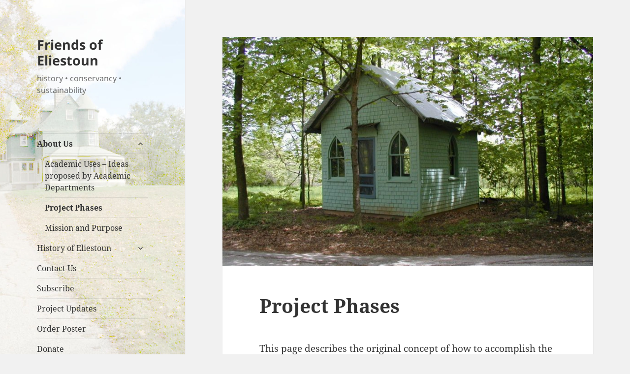

--- FILE ---
content_type: text/css
request_url: http://www.friendsofeliestoun.org/wp-content/plugins/rescue-shortcodes/includes/css/rescue_shortcodes_styles.css?ver=6.9
body_size: 3021
content:

.rescue-all {
	font-family: inherit;
}

/*----------------------------------------------------*/
/*  Clear Floats
/*----------------------------------------------------*/
.rescue-clear-floats { clear: both }
.rescue-clearfix:after { content: "."; display: block; clear: both; visibility: hidden; line-height: 0; height: 0; }

/*----------------------------------------------------*/
/*  Spacing
/*----------------------------------------------------*/
.rescue-spacing { display: block; height: auto; margin: 0 !important; padding: 0 !important; background: none !important; border: none !important; outline: none !important; }

/*----------------------------------------------------*/
/*  Columns
/*----------------------------------------------------*/
.rescue-one-half { width: 48% }
.rescue-one-third { width: 30.66% }
.rescue-two-third { width: 65.33% }
.rescue-one-fourth { width: 22% }
.rescue-three-fourth { width: 74% }
.rescue-one-fifth { width: 16.8% }
.rescue-two-fifth { width: 37.6% }
.rescue-three-fifth { width: 58.4% }
.rescue-one-sixth { width: 13.33% }
.rescue-one-half, .rescue-one-third, .rescue-two-third, .rescue-three-fourth, .rescue-one-fourth, .rescue-one-fifth, .rescue-two-fifth, .rescue-three-fifth, .rescue-one-sixth { position: relative; margin-right: 4%; margin-bottom: 2em; float: left; -webkit-box-sizing: border-box; -moz-box-sizing: border-box; box-sizing: border-box; }
.rescue-column-last { margin-right: 0!important; clear: right; }
.rescue-column-last:after { content: "."; display: block; clear: both; visibility: hidden; line-height: 0; height: 0; }

/*----------------------------------------------------*/
/*  Buttons
/*----------------------------------------------------*/
.rescue-button { 
	margin: 20px 5px 5px 0; 
	cursor: pointer; 
	display: inline-block; 
	white-space: nowrap; 
	text-align: center; 
	outline: none; 
	border-radius: 3px; 
	background: #aaaaaa; 
	text-decoration: none !important; 
	-o-transition: all 0.2s ease-in-out 0s;
	-ms-transition: all 0.2s ease-in-out 0s;
	-moz-transition: all 0.2s ease-in-out 0s;
	-webkit-transition: all 0.2s ease-in-out 0s;
	transition: all 0.2s ease-in-out 0s;
}
.rescue-button span.rescue-button-inner { 
	font-family: inherit; 
	display: block; 
	color: #fff; 
	font-weight: inherit;
	font-size: 14px; 
    padding: 0.625rem 1.25rem 0.6875rem;
	line-height: normal; 
	text-decoration: none; 
	text-align: center; 
	white-space: nowrap;   
}
.rescue-button:focus, .rescue-button:hover, .rescue-button:active { opacity: 0.8; }

.rescue-button.black { background: #3c5166; }
.rescue-button.red { background: #e74c3c; }
.rescue-button.orange { background: #e67e22; }
.rescue-button.blue { background: #3498db;}
.rescue-button.green { background: #2ecc71; }
.rescue-button.white { background: #ecf0f1; }
.rescue-button.white span.rescue-button-inner { color: #95a5a6;}

.rescue-button.large { font-size: 16px }
.rescue-button.giant { font-size: 18px }
.rescue-button.left { float: left }
.rescue-button.right { float: right; margin-right: 0; margin-left: 5px; }

/*----------------------------------------------------*/
/*  Highlights
/*----------------------------------------------------*/
.rescue-highlight-yellow, .rescue-highlight-yellow a { background-color: #FFF7A8; color: #695D43; }
.rescue-highlight-blue, .rescue-highlight-blue a { color: #5091b2; background: #e9f7fe; }
.rescue-highlight-green, .rescue-highlight-green a { color: #5f9025; background: #ebf6e0; }
.rescue-highlight-red, .rescue-highlight-red a { color: #de5959; background: #ffe9e9; }
.rescue-highlight-gray, .rescue-highlight-gray a { color: #666; background: #f9f9f9; }

/*----------------------------------------------------*/
/*  Boxes
/*----------------------------------------------------*/
.rescue-box { display: block; padding: 10px 20px; margin: 10px 0px; font-size: 14px; font-weight: 600;
  -webkit-box-sizing: border-box; -moz-box-sizing: border-box; box-sizing: border-box; 
  -webkit-border-radius: 3px; 
  -moz-border-radius: 3px; 
  border-radius: 3px; 
}
.rescue-box p:last-child { margin: 0 }

.rescue-box.left { float: left }
.rescue-box.right { float: right }

.rescue-box.gray { color: #666; background: #f9f9f9; border: 1px solid #ddd; }
.rescue-box.red { color: #de5959; background: #ffe9e9; border: 1px solid #fbc4c4; }
.rescue-box.green { color: #5f9025; background: #ebf6e0; border: 1px solid #b3dc82; }
.rescue-box.blue { color: #5091b2; background: #e9f7fe; border: 1px solid #b6d7e8; }
.rescue-box.yellow { color: #c4690e; background: #fffdf3; border: 1px solid #f2dfa4; }

/*----------------------------------------------------*/
/*  Toggle
/*----------------------------------------------------*/
.rescue-toggle .rescue-toggle-trigger { 
	display: block; 
	color: #333333; 
	display: block; 
	padding: 15px 15px 15px 37px; 
	border: 1px solid #DFDFDF;
	position: relative;
	background: #fbfbfb; 
	outline: 0; 
	text-transform: none; 
	letter-spacing: normal; 
	font-weight: normal; 
	font-size: 14px; 
	line-height: 1.5em; 
	margin: 0; 
	margin-top: 10px; 
	cursor: pointer; 
}
.rescue-toggle .rescue-toggle-trigger:before {
	content: "\f067"; 
	font-family: FontAwesome; 
	font-style: normal; 
	font-weight: normal;
	color: #cccccc; 
	font-size: 15px; 
	padding-left: 1em; 
	position: absolute; 
	top: 15px; 
	left: 0;
}
.rescue-toggle .rescue-toggle-trigger:hover { border: 1px solid #c5c5c5; text-decoration: none; }
.rescue-toggle .rescue-toggle-trigger.active, .rescue-toggle .rescue-toggle-trigger.active:hover { 
	color: #333333; 
	background-color: #fbfbfb; 
	position: relative;
	text-decoration: none; 
}
.rescue-toggle .rescue-toggle-trigger.active:before {
	content: "\f068"; 
	font-family: FontAwesome; 
	font-style: normal; 
	font-weight: normal;
	color: #cccccc; 
	font-size: 15px; 
	padding-left: 1em; 
	position: absolute; 
	top: 15px; 
	left: 0;
}
.rescue-toggle .rescue-toggle-container { 
	display: none; 
	overflow: hidden; 
	padding: 15px; 
	border: 1px solid #ddd; 
	border-top: 0px; 
	font-size:14px;
}
.rescue-toggle .rescue-toggle-container p {font-size:14px;padding:10px 20px 0;}

/*----------------------------------------------------*/
/*  Tabs
/*----------------------------------------------------*/
.rescue-tabs ul.ui-tabs-nav { display: block; margin: 0; padding: 0; border-bottom: solid 1px #ddd; margin-left: 1px; }
.rescue-tabs ul.ui-tabs-nav li { display: block; width: auto; height: 40px; padding: 0 !important; float: left !important; margin: 0 !important; outline: none; }
.rescue-tabs ul.ui-tabs-nav li a { 
	display: block; 
	text-decoration: none; 
	width: auto; 
	height: 40px; 
	padding: 0px 20px; 
	line-height: 40px; 
	border: solid 1px #ddd; 
	border-width: 1px 1px 0 0; 
	margin: 0; 
	background-color: #FBFBFB; 
	font-size: 14px; 
	color: #444; 
	outline: none; 
}
.rescue-tabs ul.ui-tabs-nav li a:hover { color: #373737; background: #ffffff; }
.rescue-tabs ul.ui-tabs-nav .ui-state-active a { 
	background: #fff; 
	height: 40px; 
	position: relative; 
	top: 1px; 
	padding-top: 0px; 
	border-left-width: 1px; 
	margin: 0 0 0 -1px; 
	color: #111 !important; 
	-moz-border-radius-topleft: 2px; 
	-webkit-border-top-left-radius: 2px; 
	border-top-left-radius: 2px; 
	-moz-border-radius-topright: 2px; 
	-webkit-border-top-right-radius: 2px; 
	border-top-right-radius: 2px; 
}
.rescue-tabs ul.ui-tabs-nav .ui-state-active a:hover { background: #fff }
.rescue-tabs ul.ui-tabs-nav li:first-child .ui-state-active a { margin-left: 0 }
.rescue-tabs ul.ui-tabs-nav li:first-child a { border-width: 1px 1px 0 1px }
.rescue-tabs .tab-content { background: #fff; padding: 30px 20px 0; border-left: solid 1px #ddd; border-right: solid 1px #ddd; border-bottom: solid 1px #ddd;	font-size: 14px;  }
.rescue-tabs ul.tabs:before, ul.tabs:after { content: '\0020'; display: block; overflow: hidden; visibility: hidden; width: 0; height: 0;  }
.rescue-tabs ul.tabs:after { clear: both }
.rescue-tabs ul.tabs { zoom: 1 }
.rescue-tabs .ui-tabs-hide { display: none }
.rescue-tabs:before, ul.rescue-tabs:after { content: '\0020'; display: block; overflow: hidden; visibility: hidden; width: 0; height: 0; }
.rescue-tabs:after { clear: both }
.rescue-tabs { zoom: 1 }
.rescue-tabs .ui-tabs-hide { display: none }

.rescue-tabs .ui-widget-header {
background: none;
border: none;
}
.ui-state-active, .ui-widget-content .ui-state-active, .ui-widget-header .ui-state-active, .ui-state-default, .ui-widget-content .ui-state-default, .ui-widget-header .ui-state-default {
border: none;
background: none;
font-weight: 300;
color: #333;
}


/*----------------------------------------------------*/
/*  Donation Tabs
/*----------------------------------------------------*/
.ui-widget-content {
	border:none;
}
.rescue-donation-tabs {
	width: 310px;
}
.rescue-donation-tabs p {
	margin-bottom: .5rem;
}
.rescue-donation-tabs .rescue_donation_header{
	height: 65px;
	background-color: #34495e;
	text-align: center;
	text-transform: uppercase;
	color: #ffffff;
	font-size: 18px;
	padding-top: 18px;
	border-radius: 3px 3px 0 0;
}
.rescue-donation-tabs ul.ui-tabs-nav { 
	display: block; 
	margin: 0; 
	padding: 0; 
	margin-left: 1px; 
	border-top: 1px solid #ffffff;
}
.rescue-donation-tabs ul.ui-tabs-nav li { 
	display: block; 
	width: 33.333333333%; 
	height: 75px; 
	padding: 0 !important; 
	float: left !important; 
	margin: 0 !important; 
	outline: none; 
}
.rescue-donation-tabs ul.ui-tabs-nav li a { 
	font-size: 14px; 
	color: #34495e; 
	display: block; 
	text-decoration: none; 
	text-transform: uppercase;
	text-align: center;
	background-color: #f9fafc; 
	width: auto;
	height: 75px; 
	padding: 0 0; 
	margin: 0; 
	outline: none; 
}

.rescue-donation-tabs ul.ui-tabs-nav li a span {
	position: relative;
	top: 30px;
}

.rescue-donation-tabs ul.ui-tabs-nav .ui-state-active a { 
	background: #dcdcdc; 
	height: 75px; 
	position: relative; 
	padding-top: 0px; 
	color: #34495e !important; 
	font-weight: 300;
}
.rescue-donation-tabs ul.ui-tabs-nav li a:hover {
	background: #e4e4e4; 
	color: #34495e;
}
.rescue-donation-tabs ul.ui-tabs-nav .ui-state-active a:hover {  }
.rescue-donation-tabs ul.ui-tabs-nav li:first-child .ui-state-active a { margin-left: 0 }
.rescue-donation-tabs ul.ui-tabs-nav li:first-child a { border-width: 1px 1px 0 1px }
.rescue-donation-tabs .tab-content { 
	height: 320px;
	overflow: hidden;
	background: #f6f6f6; 
	padding: 30px 20px 0; 
	font-size: 14px;  
}
.rescue-donation-tabs ul.tabs:before, ul.tabs:after { content: '\0020'; display: block; overflow: hidden; visibility: hidden; width: 0; height: 0;  }
.rescue-donation-tabs ul.tabs:after { clear: both }
.rescue-donation-tabs ul.tabs { zoom: 1 }
.rescue-donation-tabs .ui-tabs-hide { display: none }
.rescue-donation-tabs:before, ul.rescue-donation-tabs:after { content: '\0020'; display: block; overflow: hidden; visibility: hidden; width: 0; height: 0; }
.rescue-donation-tabs:after { clear: both }
.rescue-donation-tabs { zoom: 1 }
.rescue-donation-tabs .ui-tabs-hide { display: none }

  /* force a height so the tabs don't jump as content height changes */
  .rescue-donation-tabs .tabs-spacer { float: left; height: 200px; }
  .tabs-bottom .ui-tabs-nav { clear: left; padding: 0 .2em .2em .2em;border:none; }
  .tabs-bottom .ui-tabs-nav li { top: auto; bottom: 0; margin: 0 .2em 1px 0; border:none; }
  .tabs-bottom .ui-tabs-nav li.ui-tabs-active { margin-top: -1px; padding-top: 1px; }

.rescue-donation-tabs .button {
    border-radius: 4px;
    font-size: 13px;
    padding: 0.3rem 1.25rem 0.4rem;
    display: inline-block;
    background-color: #1ABC9C;
    color: #FFFFFF;
    cursor: pointer;
	margin: 1.25rem 0;
    position: relative;
    float: right;
    text-align: center;
    text-decoration: none;
    transition: background-color 300ms ease-out 0s;
}
.rescue-donation-tabs .button:focus, .rescue-donation-tabs .button:hover {
	background-color: #15967D;
}

/*----------------------------------------------------*/
/*  Google Map
/*----------------------------------------------------*/
.googlemap { position: relative; max-width: inherit; }
.googlemap .map_canvas { width: 100%; height: 100%; }
.googlemap .map_canvas h3 { margin: 0 0 10px; font-size: 14px; }
.map_canvas img { max-width: none !important }

/*----------------------------------------------------*/
/*  Progress Bar
/*----------------------------------------------------*/
.rescue-progressbar { position: relative; display: block; margin-bottom: 15px; width: 100%; background: #eee; height: 35px; border-radius: 3px; -moz-border-radius: 3px; -webkit-border-radius: 3px; -webkit-transition: 0.4s linear; -moz-transition: 0.4s linear; -ms-transition: 0.4s linear; -o-transition: 0.4s linear; transition: 0.4s linear; -webkit-transition-property: width, background-color; -moz-transition-property: width, background-color; -ms-transition-property: width, background-color; -o-transition-property: width, background-color; transition-property: width, background-color; }
.rescue-progressbar-title { position: absolute; top: 0; left: 0; font-weight: bold; font-size: 13px; color: #fff; background: #6adcfa; -webkit-border-top-left-radius: 3px; -webkit-border-bottom-left-radius: 4px; -moz-border-radius-topleft: 3px; -moz-border-radius-bottomleft: 3px; border-top-left-radius: 3px; border-bottom-left-radius: 3px; }
.rescue-progressbar-title span { display: block; background: rgba(0,0,0,0.1); padding: 0 20px; height: 35px; line-height: 35px; -webkit-border-top-left-radius: 3px; -webkit-border-bottom-left-radius: 3px; -moz-border-radius-topleft: 3px; -moz-border-radius-bottomleft: 3px; border-top-left-radius: 3px; border-bottom-left-radius: 3px; }
.rescue-progressbar-bar { height: 35px; width: 0px; background: #6adcfa; border-radius: 3px; -moz-border-radius: 3px; -webkit-border-radius: 3px; }
.rescue-progress-bar-percent { position: absolute; right: 10px; top: 0; font-size: 11px; height: 35px; line-height: 35px; color: #444; color: rgba(0,0,0,0.4); }

/*----------------------------------------------------*/
/*  Icons
/*----------------------------------------------------*/
.fa.pull-center {
	margin:0 auto;
	display: table!important;
}

/*----------------------------------------------------*/
/*  Responsive
/*----------------------------------------------------*/
@media only screen and (max-width: 520px) { 
	.rescue-one-half, .rescue-one-third, .rescue-two-third, .rescue-three-fourth, .rescue-one-fourth, .rescue-one-fifth, .rescue-two-fifth, .rescue-three-fifth, .rescue-one-sixth { width: 100%; float: none; margin-right: 0; margin-bottom: 20px; }
	.rescue-box, .rescue-box.left, .rescue-box.right { float: none; width: 100% !important; }
	.rescue-tabs ul.ui-tabs-nav { margin-left: 0 }
	.rescue-tabs ul.ui-tabs-nav li { width: 100% }
	.rescue-tabs ul.ui-tabs-nav li a { border-left-width: 1px }
	.rescue-tabs ul.ui-tabs-nav .ui-state-active a, .rescue-tabs ul.ui-tabs-nav .ui-state-active a:hover { height: 39px; padding-top: 0; margin-left: 0; top: auto; background-color: #eee; color: #000; font-weight: bold; }

}
.rescue-hidden-desktop,
.rescue-visible-phone,
.rescue-visible-tablet { display: none }
@media only screen and (max-width: 959px) {
	.rescue-hidden-desktop { display: block }
	.rescue-visible-desktop { display: none }
}
@media only screen and (min-width: 768px) and (max-width: 959px) {
	.rescue-hidden-desktop { display: block }
	.rescue-visible-desktop { display: none }
	.rescue-hidden-tablet { display: none }
}
@media only screen and (max-width: 767px) {
	.rescue-hidden-desktop { display: block }
	.rescue-visible-desktop { display: none }
	.rescue-hidden-phone { display: none }
}
